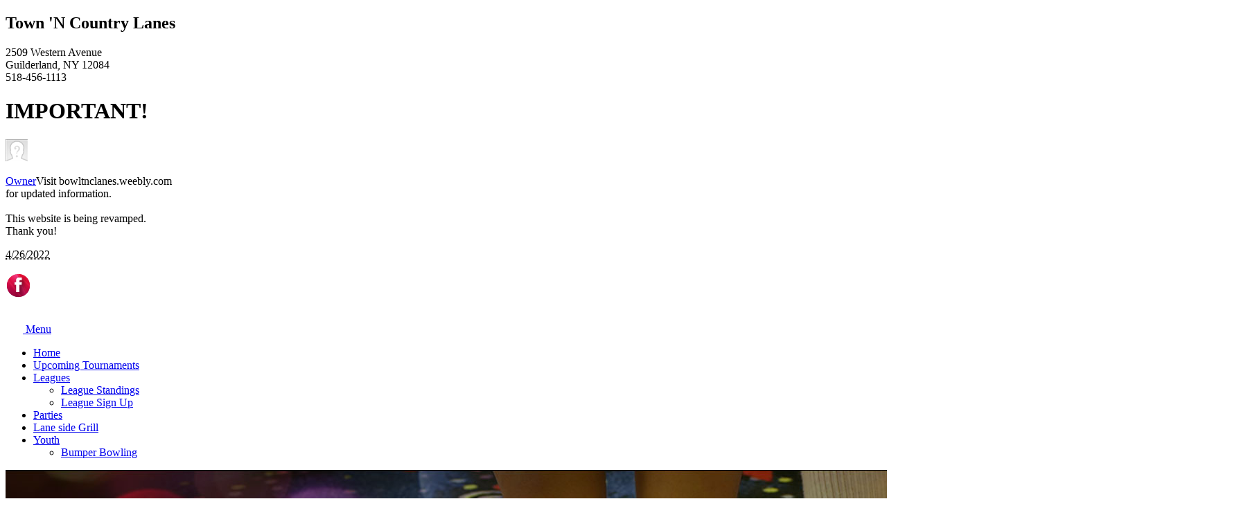

--- FILE ---
content_type: text/html; charset=utf-8
request_url: https://bowltnclanes.com/Parties
body_size: 9255
content:
<!DOCTYPE html>
<html  lang="en-US">
<head id="Head"><meta content="text/html; charset=UTF-8" http-equiv="Content-Type" />
<meta name="REVISIT-AFTER" content="1 DAYS" />
<meta name="RATING" content="GENERAL" />
<meta name="RESOURCE-TYPE" content="DOCUMENT" />
<meta content="text/javascript" http-equiv="Content-Script-Type" />
<meta content="text/css" http-equiv="Content-Style-Type" />
<title>
	Parties | Town n Country Lanes
</title><meta id="MetaDescription" name="description" content="About bowling parties at Town &#39;N Country Lanes" /><meta id="MetaKeywords" name="keywords" content="kids bowling, guilderland" /><meta id="MetaRobots" name="robots" content="INDEX, FOLLOW" /><link href="/Resources/Shared/stylesheets/dnndefault/7.0.0/default.css?cdv=279" type="text/css" rel="stylesheet"/><link href="/DesktopModules/HTML/module.css?cdv=279" type="text/css" rel="stylesheet"/><link href="/DesktopModules/Journal/module.css?cdv=279" type="text/css" rel="stylesheet"/><link href="/Portals/_default/Containers/PurpleBlast/container.css?cdv=279" type="text/css" rel="stylesheet"/><link href="/Portals/0/portal.css?cdv=279" type="text/css" rel="stylesheet"/><link href="/Resources/Shared/Components/UserFileManager/UserFileManager.css?cdv=279" type="text/css" rel="stylesheet"/><link href="/Portals/_default/Skins/PurpleBlast/Superfish/superfish.css?cdv=279" type="text/css" rel="stylesheet"/><script src="/Resources/libraries/jQuery/03_05_01/jquery.js?cdv=279" type="text/javascript"></script><script src="/Resources/libraries/jQuery-Migrate/03_02_00/jquery-migrate.js?cdv=279" type="text/javascript"></script><script src="/Resources/libraries/jQuery-UI/01_12_01/jquery-ui.js?cdv=279" type="text/javascript"></script><script src="/Resources/libraries/Knockout/03_03_00/knockout.js?cdv=279" type="text/javascript"></script><meta name="viewport" content="width=device-width, initial-scale=1, minimum-scale=1, maximum-scale=5" /><!--[if lt IE 9]><script type="text/javascript" src="http://html5shiv.googlecode.com/svn/trunk/html5.js"> </script><![endif]--><script type="text/javascript" src="/Portals/_default/Skins/PurpleBlast/javascripts/modernizr.foundation.js"> </script><link type="text/css" rel="stylesheet" href="/Portals/_default/Skins/PurpleBlast/stylesheets/foundation.css" /><link type="text/css" rel="stylesheet" href="/Portals/_default/Skins/PurpleBlast/stylesheets/default.css" /><link type="text/css" rel="stylesheet" href="/Portals/_default/Skins/PurpleBlast/stylesheets/Skin.css" /><!--[if lt IE 9]><link type="text/css" rel="stylesheet" href="/Portals/_default/Skins/PurpleBlast/stylesheets/ie.css" /><![endif]--><!--[if lt IE 9]><script type="text/javascript" src="/Portals/_default/Skins/PurpleBlast/javascripts/selectivizr-min.js"> </script><![endif]--></head>
<body id="Body">

    <form method="post" action="/Parties" id="Form" enctype="multipart/form-data">
<div class="aspNetHidden">
<input type="hidden" name="__EVENTTARGET" id="__EVENTTARGET" value="" />
<input type="hidden" name="__EVENTARGUMENT" id="__EVENTARGUMENT" value="" />
<input type="hidden" name="__VIEWSTATE" id="__VIEWSTATE" value="mfQ6drntUUX4wy8syAcLf+UZ2/TCH39ZAau2tgb6CkPaiIAnoVY4znashwI20YcSs4J2whB2XofUFQiMxy+rAuBaK8+/HJ7le2YEzQrEFbo3IodC1Ue1bkTlkfi5k2AsMHp3Ro8QWLYYVCUtBnbr7x9XUcIa4+hkHrgccOts9PIREwcwunDC8jU6D9OKiYiJb0Nwf6AKBKcYeuDUp8f7D7DYenA31kILafVc1WgzWe7POr5QIpBwrNf4wDh9vnfhep/4aDdlKI1tzCFRqm2Gp1acxxt+NSfIZwG17xSbIt517WaTCygZ/3Z6RVnnwPO3TbC0mJ9oUziZa3ZQ" />
</div>

<script type="text/javascript">
//<![CDATA[
var theForm = document.forms['Form'];
if (!theForm) {
    theForm = document.Form;
}
function __doPostBack(eventTarget, eventArgument) {
    if (!theForm.onsubmit || (theForm.onsubmit() != false)) {
        theForm.__EVENTTARGET.value = eventTarget;
        theForm.__EVENTARGUMENT.value = eventArgument;
        theForm.submit();
    }
}
//]]>
</script>


<script src="/WebResource.axd?d=pynGkmcFUV0uM1kSxpe_wTlcoqmzXxJqJy5sntaDHx-BnqDvwp5tOPGdOng1&amp;t=638901346200000000" type="text/javascript"></script>

<script type="text/javascript">if (!(window.jQuery && window.jQuery.fn && window.jQuery.fn.hoverIntent)) document.write(unescape('%3Cscript src="/Portals/_default/Skins/PurpleBlast/Superfish/hoverIntent.js" type="text/javascript"%3E%3C/script%3E'));</script><script type="text/javascript">if (!(window.jQuery && window.jQuery.fn && window.jQuery.fn.superfish)) document.write(unescape('%3Cscript src="/Portals/_default/Skins/PurpleBlast/Superfish/superfish.js" type="text/javascript"%3E%3C/script%3E'));</script>
<script src="/ScriptResource.axd?d=NJmAwtEo3IovWhqtcfHEN4d5Z6Pf5O9cF2zSHbPTdrUDKgfb9k84UcO7Gk14-s5YaGyl3o5AFfg4DrU0hgT21F3yfysAHhtBpvb1_kNGO4pb334fTgpbcVaow-vUCmX-qCJrkg2&amp;t=345ad968" type="text/javascript"></script>
<script src="/ScriptResource.axd?d=dwY9oWetJoLWkSg69oUmNyXOjGJNImRGESEiD6-Zdt9rexRD2KKPS7vGaaMMNXwNRD0akk2BWsxbEGzuguImjM09-iZA9ydcQ64rigku3YJchUIF9ksFRcJ2XbBfHtbH3KlChWJ98pSUAODx0&amp;t=345ad968" type="text/javascript"></script>
<div class="aspNetHidden">

	<input type="hidden" name="__VIEWSTATEGENERATOR" id="__VIEWSTATEGENERATOR" value="CA0B0334" />
	<input type="hidden" name="__VIEWSTATEENCRYPTED" id="__VIEWSTATEENCRYPTED" value="" />
	<input type="hidden" name="__EVENTVALIDATION" id="__EVENTVALIDATION" value="L1hZ1ftBlsZ4G4w4aQxk3pmks6YRRQ9Z3Bfau4HxVgupd+5MpOjAFH3dn8VETz+53tNxnRDvu2ey/3m92AUyTtXH3PHTCiXnrzTaS14lUKP0RbdweLJJwTC5xKF153nbm43PT1sbIAHfXqacZTtV0kTGk8Y=" />
</div><script src="/js/dnn.js?cdv=279" type="text/javascript"></script><script src="/js/dnn.modalpopup.js?cdv=279" type="text/javascript"></script><script src="/Resources/Shared/Scripts/jquery/jquery.hoverIntent.min.js?cdv=279" type="text/javascript"></script><script src="/js/dnncore.js?cdv=279" type="text/javascript"></script><script src="/DesktopModules/Journal/Scripts/journal.js?cdv=279" type="text/javascript"></script><script src="/DesktopModules/Journal/Scripts/journalcomments.js?cdv=279" type="text/javascript"></script><script src="/DesktopModules/Journal/Scripts/mentionsInput.js?cdv=279" type="text/javascript"></script><script src="/js/dnn.servicesframework.js?cdv=279" type="text/javascript"></script><script src="/Resources/Shared/Scripts/jquery/jquery.iframe-transport.js?cdv=279" type="text/javascript"></script><script src="/Resources/Shared/Scripts/jquery/jquery.fileupload.js?cdv=279" type="text/javascript"></script><script src="/Resources/Shared/Scripts/dnn.jquery.js?cdv=279" type="text/javascript"></script><script src="/Resources/Shared/Components/UserFileManager/jquery.dnnUserFileUpload.js?cdv=279" type="text/javascript"></script><script src="/Resources/Shared/Components/UserFileManager/UserFileManager.js?cdv=279" type="text/javascript"></script>
<script type="text/javascript">
//<![CDATA[
Sys.WebForms.PageRequestManager._initialize('ScriptManager', 'Form', [], [], [], 90, '');
//]]>
</script>

        
        
        
<!--
SpeedyApplication.com Responsive Mobile Web Framework For DotNetNuke
Copyright (c) 2012 SpeedyApplication.com .
All Rights Reserved.
-->
 








<!-- START HTML FROM HERE --> 
<h1 style="display: none;">Town & Country Lanes</h1>
<!-- container -->
<div id="container">
    <div id="ConWrapper">
        <div class="row">
        <div class="eleven columns centered Header">
        <div class="row">            
            <div id="Logo" class="three columns spmodule mobile-centered"><a id="dnn_dnnLogo_hypLogo" title="Town &amp; Country Lanes" aria-label="Town &amp; Country Lanes" href="https://bowltnclanes.com/"></a></div> <!-- close logo  -->     
            
            <div id="dnn_AddressPane" class="five columns Address spmodule"> <div class="DnnModule DnnModule-DNN_HTML DnnModule-419"><a name="419"></a><div id="dnn_ctr419_ContentPane"><!-- Start_Module_419 --><div id="dnn_ctr419_ModuleContent" class="DNNModuleContent ModDNNHTMLC">
	<div id="dnn_ctr419_HtmlModule_lblContent" class="Normal">
	<div class="TitleBgA">
<h2 class="TextTitle">Town 'N Country Lanes </h2>
<p class="Text"> 2509 Western Avenue <br />
Guilderland, NY 12084 <br />
<span>518-456-1113</span></p>
</div>
</div>

</div><!-- End_Module_419 --></div>
<div class="ClearBoth"></div>











</div><div class="DnnModule DnnModule-Journal DnnModule-524"><a name="524"></a>

<div id="BevelTitle" class="Bevel_Shadow">
	<div class="BevelTitle_Title BevelTitle_shadow" CustomSection="edtContainer" CustomTag=".BevelTitle_Title" UserText="Container : BevelTitle Header" DisabledControls="#BorderColor, .MainStyle">
		<h1 class="Title DarkBlue"><span id="dnn_ctr524_dnnTITLE_titleLabel" class="Head">IMPORTANT!</span>


</h1>
	</div>
    <div class="BevelTitle_content" CustomSection="edtContainer" CustomTag=".BevelTitle_content" UserText="Container : BevelTitle Body" DisabledControls="#BorderColor, #FontColor, .MainStyle">
		<div id="dnn_ctr524_ContentPane" class="DNNAligncenter"><!-- Start_Module_524 --><div id="dnn_ctr524_ModuleContent" class="DNNModuleContent ModJournalC">
	

<div id="userFileManager"></div>







<div id="journalItems">
    <div class="journalrow" id="jid-6"><div class="author"><img src="/DnnImageHandler.ashx?mode=profilepic&userId=4&h=32&w=32" /></div>
<div class="journalitem">
	<p>
		<span class="authorname"><a href="https://bowltnclanes.com/User-Profile/userId/4">Owner</a></span>Visit bowltnclanes.weebly.com<br />for updated information.<br /><br />This website is being revamped.<br />Thank you!</p>
		<p class="journalfooter">
		<abbr title="4/26/2022 1:06:08 PM">4/26/2022</abbr> 
	</p>
		
		<ul class="jcmt" id="jcmt-6"></ul>
	</div>
</div>
</div>
<a href="#" style="display:none;" id="getMore" class="dnnPrimaryAction">Get More</a>

<script type="text/javascript">
    var InputFileNS = {};
    InputFileNS.initilizeInput = function() {
        var $fileUpload = $('.fileUploadArea :file');
        $fileUpload.data("text", 'Choose File');
        $fileUpload.dnnFileInput();
    };
    $(document).ready(function () {
        InputFileNS.initilizeInput();
    });

    var pagesize = 20;
    var profilePage ='https://bowltnclanes.com/User-Profile/userId/xxx';
    var maxlength = 250;
    
    var baseUrl = '/DesktopModules/Journal/'; 
    var resxLike ='Like';
    var resxUnLike ='Unlike';

    var pid = -1;
    var gid = -1;
    var ispublicgroup = false;

    var journalOptions = {};
    journalOptions.servicesFramework = $.ServicesFramework(524);
    journalOptions.confirmText = 'Are you sure you want to delete this item?';
    journalOptions.yesText = 'Yes';
    journalOptions.noText = 'No';
    journalOptions.title = 'Confirm';
    journalOptions.imageTypes = 'bmp,gif,ico,jpeg,jpg,jpe,png,svg';

    var commentOpts = {};
    commentOpts.servicesFramework = $.ServicesFramework(524);
    
    pluginInit();
    
    function setupJournal() {
        var sf = journalOptions.servicesFramework;
        var journalServiceBase = sf.getServiceRoot('Journal');
        
        $('.juser').click(function() {
            var uid =  $(this).attr('id').replace('user-', '');
            window.location.href = profilePage.replace('xxx',uid);
        });
        var maxUploadSize = 30000000;
        
        $('.fileUploadArea').dnnUserFileUpload({
            maxFileSize: maxUploadSize,
            serverErrorMessage: 'Unexpected error. This generally happens when the file is too large.',
            addImageServiceUrl: journalServiceBase + 'FileUpload/UploadFile',
            beforeSend: sf.setModuleHeaders,
            callback: function (result) {
                if (IsImage(result.extension)) {
                    attachPhoto(result.file_id, result.url, true);
                }else{
                    attachPhoto(result.file_id, result.thumbnail_url, false);
                }
            },
            complete: function () {
                InputFileNS.initilizeInput();
            }
        });
        var jopts = {};
        jopts.maxLength = maxlength;
        jopts.servicesFramework = sf;
        $('body').journalTools(jopts);
        
        $('#userFileManager').userFileManager({
            title: 'Browse file to use',
            cancelText: 'Cancel',
            attachText: 'Attach',
            getItemsServiceUrl: sf.getServiceRoot('InternalServices') + 'UserFile/GetItems',
            nameHeaderText: 'Name',
            typeHeaderText: 'Type',
            lastModifiedHeaderText: 'Last modified',
            fileSizeText: 'File size:',
            templatePath: '/Resources/Shared/Components/UserFileManager/Templates/',
            templateName: 'Default',
            templateExtension: '.html',
            attachCallback: function(file) {
                if (IsImage(file.type)) {
                    attachPhoto(file.id, file.thumb_url, true);
                } else {
                    attachPhoto(file.id, file.thumb_url, false);
                }
            }
        });
       
        var opts = {};
        opts.textareaSelector = '#journalContent';
        opts.clearPreviewSelector = '#linkClose';
        opts.previewSelector = '#linkArea';
        opts.servicesFramework = sf;

        $('body').previewify(opts);
    }

    $(document).ready(function () {
        setupJournal();
    });
</script>

</div><!-- End_Module_524 --></div>
        <div class="ClearBoth"></div>
	</div>
</div>














</div></div>
            <div class="four columns SearchSocial">
                <div class="row">
                    <div id="Login" class="twelve columns Login hide-on-phones spmodule"> <div id="spLogin">   
 </div> </div> 
                </div>
                <div class="row">
                    <!--<div id="Search" class="twelve columns spmodule"> <div id="SearchBg"> 

<div id="dnn_SEARCH1_DropDownSearch" class="SpeedySearchContainer">

  <table id="SearchTable" class="RoundedContainer">
  <tr>
  <td id="SpeedySearchIcon">
  <div id="SearchIcon" class="SearchIcon">
    <img id="dnn_SEARCH1_downArrow" src="/icons/Sigma/Action_16X16_Standard.png" />
  </div>
  </td>
  
  <td id="SearchButton" align="center">
  <a id="dnn_SEARCH1_cmdSearchNew" class="desktopSearch" href="javascript:__doPostBack(&#39;dnn$SEARCH1$cmdSearchNew&#39;,&#39;&#39;)">Search</a>
  </td>

  <td id="SpeedSearchTextBox" align="center">
  <input name="dnn$SEARCH1$txtSearchNew" type="text" maxlength="255" id="dnn_SEARCH1_txtSearchNew" class="SpeedySearchBox searchInput" onkeydown="return __dnn_KeyDown(&#39;13&#39;, &#39;javascript:__doPostBack(%27dnn$SEARCH1$cmdSearchNew%27,%27%27)&#39;, event);" />&nbsp;
    
  <ul id="SearchChoices">
    <li id="SearchIconSite"></li>
    <li id="SearchIconWeb"></li>
  </ul>
  </td>
 
  </tr>
 </table>
 
</div>



 </div> </div>
                </div>-->
                <div class="row">
                    <div id="dnn_Social" class="twelve columns TopSocial spmodule"><div class="DnnModule DnnModule-DNN_HTML DnnModule-424"><a name="424"></a><div id="dnn_ctr424_ContentPane"><!-- Start_Module_424 --><div id="dnn_ctr424_ModuleContent" class="DNNModuleContent ModDNNHTMLC">
	<div id="dnn_ctr424_HtmlModule_lblContent" class="Normal">
	<p class="Social">
<a href="https://www.facebook.com/TownNCountryLanes" target="_blank"><img src="/portals/_default/Skins/PurpleBlast/images/icon/facebook.png" alt="Facebook" style="border: 0px solid;" /></a>
</p>
</div>

</div><!-- End_Module_424 --></div>
<div class="ClearBoth"></div>











</div></div>
                </div>
            </div>
        </div> <!-- close HeaderRow  -->
        </div>
        </div>

        <div class="row" id="Menu">
            <div id="Mainmenu" class="eleven columns Menu centered"> 
                <div id="Mmenu" class="SpeedyDropDown"> <p class="MenuCenter"><a class="toggleMenu" href="#"><img src="/portals/_default/Skins/PurpleBlast/Superfish/mobileList.png" alt="Mobile Menu"> Menu </a></p><nav class="main-navigation"><script type="text/javascript">
        jQuery(function($) {
        if ($(window).width() >= 700)
        {
          $("#dnn_MENU1").superfish(
          {onShow:function() { if ($.browser.msie) this[0].style.removeAttribute('filter'); },MenuStyle:"Superfish"}
          );
        }
        });
      </script><ul class="nav" id="dnn_MENU1">
    <li class="first"><a href="https://bowltnclanes.com/">Home</a></li>
    <li class=""><a href="https://bowltnclanes.com/TNCTournaments">Upcoming Tournaments</a></li>
    <li class=""><a href="https://bowltnclanes.com/Leagues">Leagues</a><ul>
        <li class="first"><a href="https://bowltnclanes.com/Leagues/League-Standings">League Standings</a></li>
        <li class=" last&#xA;        "><a href="https://bowltnclanes.com/Leagues/League-Sign-Up">League Sign Up</a></li>
      </ul>
    </li>
    <li class="current"><a href="https://bowltnclanes.com/Parties">Parties</a></li>
    <li class=""><a href="https://bowltnclanes.com/LanesideGrill">Lane side Grill</a></li>
    <li class=" last&#xA;        "><a href="https://bowltnclanes.com/Youth">Youth</a><ul>
        <li class="first last&#xA;        "><a href="https://bowltnclanes.com/Youth/Bumper-Bowling">Bumper Bowling</a></li>
      </ul>
    </li>
  </ul></nav> </div>
            </div>
        </div>

    <div id="MainPage">  
    <div id="BodyPage">  
        <div class="row" id="MainSlider">  
            <div id="dnn_SliderLeft" class="three columns SliderLeft spmodule DNNEmptyPane"> </div>
            <div class="nine columns">
                <div class="row">
                    <div id="dnn_Slider" class="twelve columns slider spmodule DNNEmptyPane"> </div>    
                </div>
            </div>
        </div> 

        <div class="row" id="BodyColumn">
            <div id="dnn_BodyColumnA" class="four columns LeftC spmodule DNNEmptyPane"></div>
            <div id="dnn_BodyColumnB" class="eight columns LeftC spmodule DNNEmptyPane"></div>
        </div> <!-- close 2Columns row  -->
                  
        <div class="row">    
            <div class="eleven columns MainBody centered">
                <div class="row">
                    <div id="dnn_ContentPane" class="twelve columns spmodule"><div class="DnnModule DnnModule-DNN_HTML DnnModule-427"><a name="427"></a><div id="dnn_ctr427_ContentPane"><!-- Start_Module_427 --><div id="dnn_ctr427_ModuleContent" class="DNNModuleContent ModDNNHTMLC">
	<div id="dnn_ctr427_HtmlModule_lblContent" class="Normal">
	<p><img src="/portals/0/Images/TCLanes/KidsCakeShoes.jpg" alt="Banner" /></p>
</div>

</div><!-- End_Module_427 --></div>
<div class="ClearBoth"></div>











</div><div class="DnnModule DnnModule-DNN_HTML DnnModule-521"><a name="521"></a>

<div id="BevelTitle" class="Bevel_Shadow">
	<div class="BevelTitle_Title BevelTitle_shadow" CustomSection="edtContainer" CustomTag=".BevelTitle_Title" UserText="Container : BevelTitle Header" DisabledControls="#BorderColor, .MainStyle">
		<h1 class="Title DarkBlue"><span id="dnn_ctr521_dnnTITLE_titleLabel" class="Head">Birthday Party Information</span>


</h1>
	</div>
    <div class="BevelTitle_content" CustomSection="edtContainer" CustomTag=".BevelTitle_content" UserText="Container : BevelTitle Body" DisabledControls="#BorderColor, #FontColor, .MainStyle">
		<div id="dnn_ctr521_ContentPane"><!-- Start_Module_521 --><div id="dnn_ctr521_ModuleContent" class="DNNModuleContent ModDNNHTMLC">
	<div id="dnn_ctr521_HtmlModule_lblContent" class="Normal">
	<p><img alt="" src="/portals/0/Birthday%20Party%20Jpeg_1.jpg" style="width: 1500px; height: 800px;" title="" /></p>

<h3 style="text-align: center;"><span style="color:#ff3333;"><span style="font-family:verdana;"><strong>Have something different in mind?</strong></span></span></h3>

<h4 style="text-align: center;">Give us a call and we&#39;ll help to customize your party!</h4>

<h4 style="text-align: center;">518-456-1113</h4>

</div>

</div><!-- End_Module_521 --></div>
        <div class="ClearBoth"></div>
	</div>
</div>














</div></div>
                </div>

                <div class="row">
                    <div id="dnn_FullA" class="twelve columns LeftC spmodule DNNEmptyPane"></div>
                </div><!-- close row FullA  -->

                <div class="row">
                    <div id="dnn_HalfA" class="six columns LeftC spmodule DNNEmptyPane"></div>   
                    <div id="dnn_HalfB" class="six columns LeftC spmodule DNNEmptyPane"></div>  
                </div><!-- close 2Columns Row -->

                <div class="row">
                    <div id="dnn_SidebarA" class="five columns LeftC spmodule DNNEmptyPane"></div>
                    <div id="dnn_PromoA" class="seven columns LeftC spmodule DNNEmptyPane"></div>
                </div> <!-- close 2Columns row  -->  

                <div class="row">
                    <div id="dnn_ShowcaseA" class="four columns LeftC spmodule DNNEmptyPane"></div>
                    <div id="dnn_ShowcaseB" class="four columns LeftC spmodule DNNEmptyPane"></div>
                    <div id="dnn_ShowcaseC" class="four columns LeftC spmodule DNNEmptyPane"></div>
                </div> <!-- close 3Columns row  -->  

                <div class="row" id="Feature">
                    <div id="dnn_FeatureA" class="three columns LeftC spmodule DNNEmptyPane"></div>
                    <div id="dnn_FeatureB" class="three columns LeftC spmodule DNNEmptyPane"></div>
                    <div id="dnn_FeatureC" class="three columns LeftC spmodule DNNEmptyPane"></div>
                    <div id="dnn_FeatureD" class="three columns LeftC spmodule DNNEmptyPane"></div>
                </div> <!-- close 4Columns row  -->

                <div class="row">
                    <div id="dnn_FullB" class="twelve columns LeftC spmodule DNNEmptyPane"></div>
                </div><!-- close row Full  -->                                                                         
                
                <div class="row">
                    <div id="dnn_HalfC" class="six columns LeftC spmodule DNNEmptyPane"></div>   
                    <div id="dnn_HalfD" class="six columns LeftC spmodule DNNEmptyPane"></div>  
                </div><!-- close 2Columns Row -->

                <div class="row">
                    <div id="dnn_ArticleA" class="four columns LeftC spmodule DNNEmptyPane"></div>
                    <div id="dnn_ArticleB" class="four columns LeftC spmodule DNNEmptyPane"></div>
                    <div id="dnn_ArticleC" class="four columns LeftC spmodule DNNEmptyPane"></div>
                </div> <!-- close 3Columns row  -->    
                
                <div class="row">
                    <div id="dnn_PromoB" class="eight columns LeftC spmodule DNNEmptyPane"></div>   
                    <div id="dnn_SidebarB" class="four columns LeftC spmodule DNNEmptyPane"></div>  
                </div><!-- close 2Columns Row -->

                <div class="row">
                    <div id="dnn_OfferA" class="three columns LeftC spmodule DNNEmptyPane"></div>
                    <div id="dnn_OfferB" class="three columns LeftC spmodule DNNEmptyPane"></div>
                    <div id="dnn_OfferC" class="three columns LeftC spmodule DNNEmptyPane"></div>
                    <div id="dnn_OfferD" class="three columns LeftC spmodule DNNEmptyPane"></div>
                </div> <!-- close 4Columns row  -->

                <div class="row">
                    <div id="dnn_FullC" class="twelve columns LeftC spmodule DNNEmptyPane"></div>
                </div> <!-- close 1Columns row  -->

                <div class="row">
                    <div id="dnn_ContactInquery" class="twelve columns centered spmodule DNNEmptyPane"></div>
                </div>                           
            </div>    
        </div><!-- close Content -->	
        </div><!-- BodyPage -->
    
        <div id="MainFooter">
            <div class="row">
                <div class="twelve columns Footer">
                    <div class="row" id="FooterNav">
                        <div id="dnn_FooterMenu" class="eleven columns FooterMenu centered spmodule"> <div class="DnnModule DnnModule-DNN_HTML DnnModule-422"><a name="422"></a><div id="dnn_ctr422_ContentPane"><!-- Start_Module_422 --><div id="dnn_ctr422_ModuleContent" class="DNNModuleContent ModDNNHTMLC">
	<div id="dnn_ctr422_HtmlModule_lblContent" class="Normal">
	<ul class="f-nav">
 <li><a href="/About">About</a></li>
 <li><a href="/Parties">Parties &amp; Events</a></li>
 <li><a href="/Leagues">Leagues &amp; Clubs</a></li>
 <li><a href="/Youth">Youth</a></li>
 <li><a href="/Contact">Contact Us</a></li>
 <li><a href="/privacy">Privacy Policy</a></li>
 <li><a href="/terms">Terms of Use</a></li>
</ul>

</div>

</div><!-- End_Module_422 --></div>
<div class="ClearBoth"></div>











</div></div> 
                    </div>
                    <div class="row">
                        <div id="Copyright" class="twelve columns Copyright spmodule"> <span id="dnn_COPYRIGHT1_lblCopyright" class="SkinObject">Copyright 2025 by Town & Country Lanes</span>
</div>              
                    </div> 
                </div> 
            </div>            
        </div> <!-- close MainFooter -->                  
    </div><!-- MainPage -->
</div> <!-- wrapper -->
</div><!-- container -->
<!--END HTML HERE -->  
 
<!----------Back to Top Code - MUST COPY------------>
<div id="backtotop" style="display:none;"> <!-- Back to Top Button -->
   <a href="#">
      <img src="/Portals/_default/Skins/PurpleBlast/images/back_to_top_btn.png" border="0" alt="Back to TOP" />
   </a>
</div> 
<!-------------------------------------------------->

<script type="text/javascript" src="/Portals/_default/Skins/PurpleBlast/javascripts/foundation.js" > </script> 
<script type="text/javascript" src="/Portals/_default/Skins/PurpleBlast/javascripts/app.js" > </script> 
<script type="text/javascript" src="/Portals/_default/Skins/PurpleBlast/javascripts/script.js" > </script>
<noscript>Your browser does not support JavaScript</noscript>



























        <input name="ScrollTop" type="hidden" id="ScrollTop" />
        <input name="__dnnVariable" type="hidden" id="__dnnVariable" autocomplete="off" value="`{`__scdoff`:`1`,`sf_siteRoot`:`/`,`sf_tabId`:`91`,`SearchIconWebUrl`:`url(/icons/Sigma/GoogleSearch_16X16_Standard.png)`,`SearchIconSiteUrl`:`url(/icons/Sigma/DnnSearch_16X16_Standard.png)`,`SearchIconSelected`:`S`}" />
        <input name="__RequestVerificationToken" type="hidden" value="QzXVk6zy44nm9_-n2CN8z0yF14AEjk8oSkCfAFPGVSIpF0ASyKfPlr5qO7zQegb8_qD75A2" /><script src="/Resources/Search/Search.js?cdv=279" type="text/javascript"></script>
    </form>
    <!--CDF(Javascript|/js/dnncore.js?cdv=279|DnnBodyProvider|100)--><!--CDF(Javascript|/js/dnn.modalpopup.js?cdv=279|DnnBodyProvider|50)--><!--CDF(Css|/Resources/Shared/stylesheets/dnndefault/7.0.0/default.css?cdv=279|DnnPageHeaderProvider|5)--><!--CDF(Css|/Portals/_default/Containers/PurpleBlast/container.css?cdv=279|DnnPageHeaderProvider|25)--><!--CDF(Css|/DesktopModules/HTML/module.css?cdv=279|DnnPageHeaderProvider|10)--><!--CDF(Css|/DesktopModules/HTML/module.css?cdv=279|DnnPageHeaderProvider|10)--><!--CDF(Javascript|/DesktopModules/Journal/Scripts/journal.js?cdv=279|DnnBodyProvider|100)--><!--CDF(Javascript|/DesktopModules/Journal/Scripts/journalcomments.js?cdv=279|DnnBodyProvider|100)--><!--CDF(Javascript|/DesktopModules/Journal/Scripts/mentionsInput.js?cdv=279|DnnBodyProvider|100)--><!--CDF(Css|/Portals/_default/Containers/PurpleBlast/container.css?cdv=279|DnnPageHeaderProvider|25)--><!--CDF(Css|/DesktopModules/Journal/module.css?cdv=279|DnnPageHeaderProvider|10)--><!--CDF(Css|/DesktopModules/Journal/module.css?cdv=279|DnnPageHeaderProvider|10)--><!--CDF(Css|/Portals/_default/Containers/PurpleBlast/container.css?cdv=279|DnnPageHeaderProvider|25)--><!--CDF(Css|/DesktopModules/HTML/module.css?cdv=279|DnnPageHeaderProvider|10)--><!--CDF(Css|/DesktopModules/HTML/module.css?cdv=279|DnnPageHeaderProvider|10)--><!--CDF(Css|/Portals/_default/Containers/PurpleBlast/container.css?cdv=279|DnnPageHeaderProvider|25)--><!--CDF(Css|/DesktopModules/HTML/module.css?cdv=279|DnnPageHeaderProvider|10)--><!--CDF(Css|/DesktopModules/HTML/module.css?cdv=279|DnnPageHeaderProvider|10)--><!--CDF(Css|/Portals/_default/Containers/PurpleBlast/container.css?cdv=279|DnnPageHeaderProvider|25)--><!--CDF(Css|/DesktopModules/HTML/module.css?cdv=279|DnnPageHeaderProvider|10)--><!--CDF(Css|/DesktopModules/HTML/module.css?cdv=279|DnnPageHeaderProvider|10)--><!--CDF(Css|/Portals/_default/Containers/PurpleBlast/container.css?cdv=279|DnnPageHeaderProvider|25)--><!--CDF(Css|/DesktopModules/HTML/module.css?cdv=279|DnnPageHeaderProvider|10)--><!--CDF(Css|/DesktopModules/HTML/module.css?cdv=279|DnnPageHeaderProvider|10)--><!--CDF(Css|/Portals/0/portal.css?cdv=279|DnnPageHeaderProvider|35)--><!--CDF(Javascript|/js/dnn.js?cdv=279|DnnBodyProvider|12)--><!--CDF(Javascript|/js/dnn.servicesframework.js?cdv=279|DnnBodyProvider|100)--><!--CDF(Javascript|/Resources/Search/Search.js?cdv=279|DnnFormBottomProvider|100)--><!--CDF(Css|/Portals/_default/Skins/PurpleBlast/Superfish/superfish.css?cdv=279|DnnPageHeaderProvider|100)--><!--CDF(Javascript|/Resources/Shared/Scripts/jquery/jquery.iframe-transport.js?cdv=279|DnnBodyProvider|100)--><!--CDF(Javascript|/Resources/Shared/Scripts/jquery/jquery.fileupload.js?cdv=279|DnnBodyProvider|100)--><!--CDF(Javascript|/Resources/Shared/Scripts/jquery/jquery.hoverIntent.min.js?cdv=279|DnnBodyProvider|55)--><!--CDF(Javascript|/Resources/Shared/Scripts/jquery/jquery.hoverIntent.min.js?cdv=279|DnnBodyProvider|55)--><!--CDF(Javascript|/Resources/Shared/Scripts/dnn.jquery.js?cdv=279|DnnBodyProvider|100)--><!--CDF(Javascript|/Resources/libraries/jQuery-UI/01_12_01/jquery-ui.js?cdv=279|DnnPageHeaderProvider|10)--><!--CDF(Javascript|/Resources/libraries/jQuery/03_05_01/jquery.js?cdv=279|DnnPageHeaderProvider|5)--><!--CDF(Javascript|/Resources/libraries/jQuery-Migrate/03_02_00/jquery-migrate.js?cdv=279|DnnPageHeaderProvider|6)--><!--CDF(Javascript|/Resources/libraries/Knockout/03_03_00/knockout.js?cdv=279|DnnPageHeaderProvider|237)-->
    
</body>
</html>
